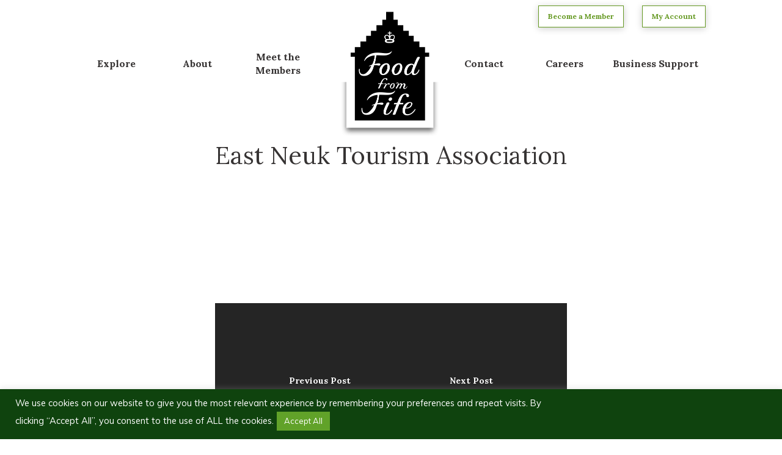

--- FILE ---
content_type: text/css
request_url: https://www.foodfromfife.co.uk/wp-content/themes/salient-child/static/dist/style-updates.css?ver=6.9
body_size: 2219
content:
/**
 * Updates to Salient default theme styles due to upgrade
 * Updated to Salient version 16.1.3
 */

/* Global Header Area */
body .header-button-green {
    padding: 6px 15px;
    margin: 0 15px;
}

body .header-button-green a span:after {
    display: none !important;
}

@media (min-width: 1001px) {
    body #header-outer header {
        position: absolute;
        top: 0;
    }
}

body.material #header-secondary-outer {
    border: none !important;
}

body #header-outer header#top nav >ul.buttons {
    display: none !important;
}

body #header-outer[data-box-shadow="small"],
body.material[data-hhun="1"] #header-outer[data-header-resize="0"][data-box-shadow="small"][data-remove-fixed="0"]:not(.transparent):not(.invisible),
body.material[data-hhun="1"] #header-outer[data-header-resize="0"][data-box-shadow="small"][data-remove-fixed="1"]:not(.transparent) {
    box-shadow: none !important;
}

#header-outer[data-format=centered-menu-under-logo] #top .span_9 nav>ul>li:not(#social-in-menu):not(#search-btn):not(.slide-out-widget-area-toggle)>a {
    margin-bottom: 0 !important;
    line-height: 22.4px;
}

body .sf-menu li ul li a .menu-title-text:after,
body #header-outer .mobile-header li:not([class*=button_])>a .menu-title-text:after,
body #header-outer[data-lhe=animated_underline] #top nav>ul>li:not([class*=button_])>a .menu-title-text:after,
body #header-outer[data-lhe=animated_underline] .nectar-header-text-content a:after,
body #header-secondary-outer[data-lhe=animated_underline] nav>.sf-menu>li:not([class*=button_])>a .menu-title-text:after {
    bottom: -5px !important;
}

/* Global Footer */
#footer-outer .footer-legal-text span.separator {
    color: rgb(204, 204, 204);
}


/* Blog */
body .blog_next_prev_buttons[data-style=fullwidth_next_prev] .previous-post span:not(.text),
body .container-wrap[data-nav-pos=after_project_2] .bottom_controls .previous-project span:not(.text) {
    font-size: 14px;
}

body .blog_next_prev_buttons[data-style=fullwidth_next_prev] .next-post span:not(.text),
body .container-wrap[data-nav-pos=after_project_2] .bottom_controls .next-project span:not(.text) {
    font-size: 14px;
}

body .brand-accordion .toggles .toggle h3 a,
body .member-profile-content .toggles .toggle h3 a {
    padding: 22px 30px;
}

body div[data-style="minimal"] .toggle[data-inner-wrap="true"] > div .inner-toggle-wrap {
    padding: 22px 30px;
}

/* Single member profile pages */
body .member-profile-content .member-sidebar-col {
    padding-left: 0 !important;
    padding-right: 0 !important;
}


/* body div[data-style*=minimal] .toggle>.toggle-title i {
    border: none;
} */

body .toggle h3.toggle-title a.toggle-heading i {
    position: absolute;
    left: 13px;
    background-color: transparent;
    color: #888;
    top: 13px;
    width: 18px;
    height: 16px !important;
    line-height: 18px !important;
    font-size: 15px;
    transition: all 0.2s linear;
    -webkit-transition: all 0.2s linear;
}

body div[data-style*="minimal"] .toggle h3.toggle-title i {
    width: 30px;
    height: 30px !important;
    position: absolute;
    right: 0;
    left: auto;
    top: 50%;
    margin-top: -15px;
    border: 2px solid #888;
    border-radius: 30px 30px;
    -ms-transition: border-color 0.15s ease;
    transition: border-color 0.15s ease;
    -webkit-transition: border-color 0.15s ease;
    margin-right: 0;
}

body div[data-style="minimal"] .toggle h3.toggle-title i:before {
    content: ' ';
    top: 14px;
    left: 6px;
    margin-top: -2px;
    width: 14px;
    height: 2px;
    position: absolute;
    background-color: #888;
    -ms-transition: background-color 0.15s ease;
    transition: background-color 0.15s ease;
    -webkit-transition: background-color 0.15s ease;
}

body div[data-style="minimal"] .toggle h3.toggle-title i:after {
    content: ' ';
    top: 6px;
    left: 14px;
    width: 2px;
    margin-left: -2px;
    height: 14px;
    position: absolute;
    background-color: #888;
    -ms-transition: transform 0.45s cubic-bezier(.3, .4, .2, 1), background-color 0.15s ease;
    transition: transform 0.45s cubic-bezier(.3,.4,.2,1), background-color 0.15s ease;
    -webkit-transition: -webkit-transform 0.45s cubic-bezier(.3,.4,.2,1), background-color 0.15s ease;
}

body .brand-accordion .toggles .toggle h3.toggle-title a.toggle-heading i,
body .member-profile-content .toggles .toggle h3.toggle-title a.toggle-heading i {
    color: #363333;
    right: 30px;
    border: none;
}

body .brand-accordion .toggles .toggle h3.toggle-title a.toggle-heading i:before,
body .brand-accordion .toggles .toggle h3.toggle-title a.toggle-heading i:after,
body .member-profile-content .toggles .toggle h3.toggle-title a.toggle-heading i:before,
body .member-profile-content .toggles .toggle h3.toggle-title a.toggle-heading i:after {
    background-color: #363333;
}

/* Directory Page */
body .facetwp-template .business-directory-results .business-directory-result {
    display: flex;
    flex-direction: column;
}

/* Single food trail pages */
.trail-hero-text h1 {
    margin: 14px auto 15px auto !important;
}

/* News Page */
body nav#pagination ul {
    width: 100%;
}

body nav#pagination ul li:has(.next) {
    float: right;
}

/* Single news post */
/* body.single-post #page-header-bg[data-post-hs="default_minimal"] .page-header-bg-image:after {
    opacity: 0 !important;
} */

body.single-post #ajax-content-wrap .container-wrap {
    padding-top: 0 !important;
}

body.single .heading-title[data-header-style=default_minimal] #single-below-header span,
body.single [data-post-hs=default_minimal] #single-below-header span {
    font-size: 14px;
}

.single .blog-title #single-below-header>span {
    padding: 0 10px 0 10px;
}

html body #pagination span.page-numbers.current,
.blog #pagination span.page-numbers.current {
    -webkit-box-shadow: 0px 6px 15px rgba(0,0,0,0.16);
    box-shadow: 0px 6px 15px rgba(0,0,0,0.16);
    height: 35px;
}

html body #pagination .page-numbers li:first-of-type a.page-numbers {
    padding-left: 0 !important;
}


/* Contact Page */
.main-content .contact-details {
    padding-left: 0 !important;
    padding-right: 0 !important;
}

body .container-wrap input[type=text],
body .container-wrap input[type=email],
body .container-wrap input[type=password],
body .container-wrap input[type=tel],
body .container-wrap input[type=url],
body .container-wrap input[type=search],
body .container-wrap input[type=date],
body .container-wrap input[type=number],
body .container-wrap textarea,
body .container-wrap select,
body > #review_form_wrapper.modal input[type=text],
body > #review_form_wrapper.modal textarea,
body > #review_form_wrapper.modal select,
body > #review_form_wrapper.modal input[type=email],
body .select2-container--default .select2-selection--single,
body[data-fancy-form-rcs="1"] .select2-container--default .select2-selection--single,
body .woocommerce input#coupon_code,
body .material.woocommerce-page[data-form-style="default"] input#coupon_code,
body[data-form-style="minimal"] input[type="text"],
body[data-form-style="minimal"] textarea,
body[data-form-style="minimal"] input[type="email"],
body[data-form-style="minimal"] input[type=password],
body[data-form-style="minimal"] input[type=tel],
body[data-form-style="minimal"] input[type=url],
body[data-form-style="minimal"] input[type=search],
body[data-form-style="minimal"] input[type=date],
body[data-form-style="minimal"] input[type=number],
body[data-form-style="minimal"] select {
    font-size: 18px;
}

/* Login page */
.page-id-175 .container-wrap {
    width: 100%;
}

body.page-id-175 .container-wrap .main-content h1 {
    margin-bottom: 15px;
}

.page-id-175 .box-shadow .vc_column-inner {
    box-shadow: 0 2px 12px rgba(0,0,0,0.2) !important;
}

.page-id-175 .padding-3-percent {
    padding: 0 3%;
}

.page-id-175 .padding-3-percent .vc_column-inner {
    padding: 30px;
}

.page-id-175 .padding-3-percent:not(.box-shadow) .vc_column-inner {
    padding: 0 30px;
}

.pink-border .vc_column-inner {
    border: 1px solid #D23D55 !important;
}

.box-shadow .vc_column-inner {
    box-shadow: 0 2px 12px rgba(0,0,0,0.2) !important;
}

.padding-3-percent .vc_column-inner {
    padding: 30px !important;
}

/* Mobile */
@media only screen and (min-width: 1px) and (max-width: 999px) {

    html body #header-outer #top .container>.row div.col.span_9 {
        position: relative !important;
        width: 100% !important;
    }

    html body #header-outer #top .container>.row div.col.span_3 {
        z-index: 99999 !important;
    }

    html body #top #mobile-cart-link,
    html body #top .mobile-search,
    html body #top .span_9>.slide-out-widget-area-toggle {
        position: absolute !important;
        right: 0 !important;
    }

    html body #header-outer #top .container>.row div.col.span_3 img {
        transform: translateY(-12px) !important;
    }

    html body .trustbuilder-row .trustbuilder-logo {
        padding: 10px !important;
    }

    html body .img-with-aniamtion-wrap[data-max-width-mobile*="%"]:not([data-max-width="75%"]):not([data-max-width="50%"]) img {
        width: auto;
    }

}





--- FILE ---
content_type: application/javascript
request_url: https://www.foodfromfife.co.uk/wp-content/themes/salient-child/static/js/main.js?ver=1.0
body_size: 646
content:
jQuery(document).ready(function($){
    console.log('Made with ❤️ by Design33 - https://www.design33.net');


    // Get the url from the latest news grid items and add a new button based on url
    $( '.latest-news-row .blog-recent .col' ).each(function(){
        var elementLink = $(this).find('.entire-meta-link');
        var postURL = $(elementLink).attr('href').split('=');
        var readMore = '<a class="nectar-button medium regular accent-color white-bg pink-border small" href="' + postURL[0] + '"><span>read more</span></a>';
        $(this).find('.inner-wrap').after( readMore );
        elementLink.remove();
    });

    $( '.blog article' ).each(function(){
        var elementLink = $(this).find('.entire-meta-link');
        var postURL = $(elementLink).attr('href').split('=');
        var readMore = '<a class="nectar-button medium regular accent-color white-bg pink-border small" href="' + postURL[0] + '"><span>read more</span></a>';
        $(this).find('.post-content-wrap .grav-wrap').after( readMore );
        elementLink.remove();
    });

    $( '#header-outer #top .container > .row div.col.span_9' ).click(function(){

        $('body').toggleClass('menu-open');

    });


    // Update styles of the active tab on my account pages
    if ( $( '.my-account-nav-row' )[0] ) {

        var urlPath = window.location.pathname;

        $( '.my-account-nav-row ul li a' ).each(function () {

            var activeItem = $(this).attr("href");

            if ( urlPath == activeItem ) {

                $(this).addClass('my-account-item-active');
            }
        });
    }

    // Append vat message to price labels on memberships
    $('#rcp_subscription_levels .rcp_price').append('<span class="vat-label"> (VAT Included)</span>');

});